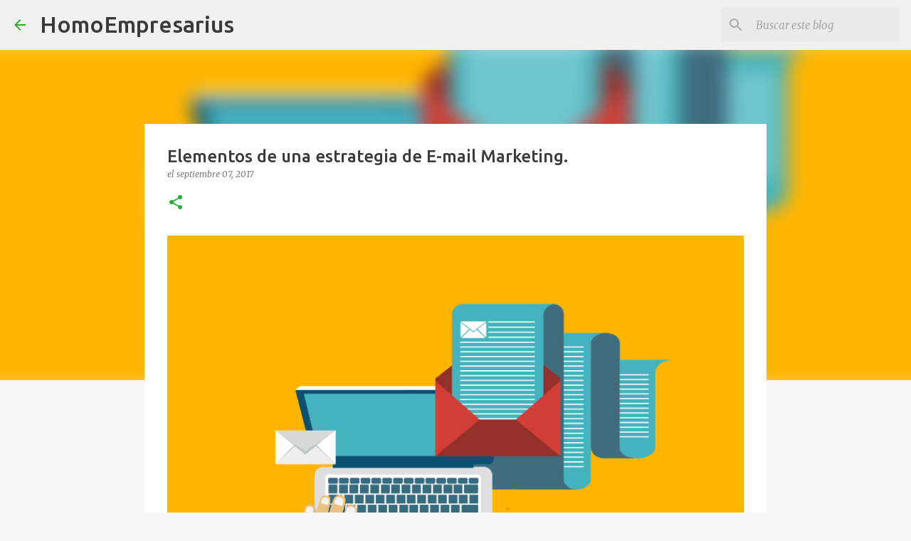

--- FILE ---
content_type: text/html; charset=utf-8
request_url: https://www.google.com/recaptcha/api2/aframe
body_size: 266
content:
<!DOCTYPE HTML><html><head><meta http-equiv="content-type" content="text/html; charset=UTF-8"></head><body><script nonce="cmyJCFR3CparYV9mW9CMFw">/** Anti-fraud and anti-abuse applications only. See google.com/recaptcha */ try{var clients={'sodar':'https://pagead2.googlesyndication.com/pagead/sodar?'};window.addEventListener("message",function(a){try{if(a.source===window.parent){var b=JSON.parse(a.data);var c=clients[b['id']];if(c){var d=document.createElement('img');d.src=c+b['params']+'&rc='+(localStorage.getItem("rc::a")?sessionStorage.getItem("rc::b"):"");window.document.body.appendChild(d);sessionStorage.setItem("rc::e",parseInt(sessionStorage.getItem("rc::e")||0)+1);localStorage.setItem("rc::h",'1769326772710');}}}catch(b){}});window.parent.postMessage("_grecaptcha_ready", "*");}catch(b){}</script></body></html>

--- FILE ---
content_type: text/plain
request_url: https://www.google-analytics.com/j/collect?v=1&_v=j102&a=2099453963&t=pageview&_s=1&dl=https%3A%2F%2Fwww.homoempresarius.com%2F2017%2F09%2Felementos-estrategia-email-marketing.html&ul=en-us%40posix&dt=Elementos%20de%20una%20estrategia%20de%20E-mail%20Marketing.&sr=1280x720&vp=1280x720&_u=IEBAAEABAAAAACAAI~&jid=1701687490&gjid=1591988109&cid=153011401.1769326771&tid=UA-5641758-6&_gid=1909713986.1769326771&_r=1&_slc=1&z=519594353
body_size: -452
content:
2,cG-RNCFNG6L1V